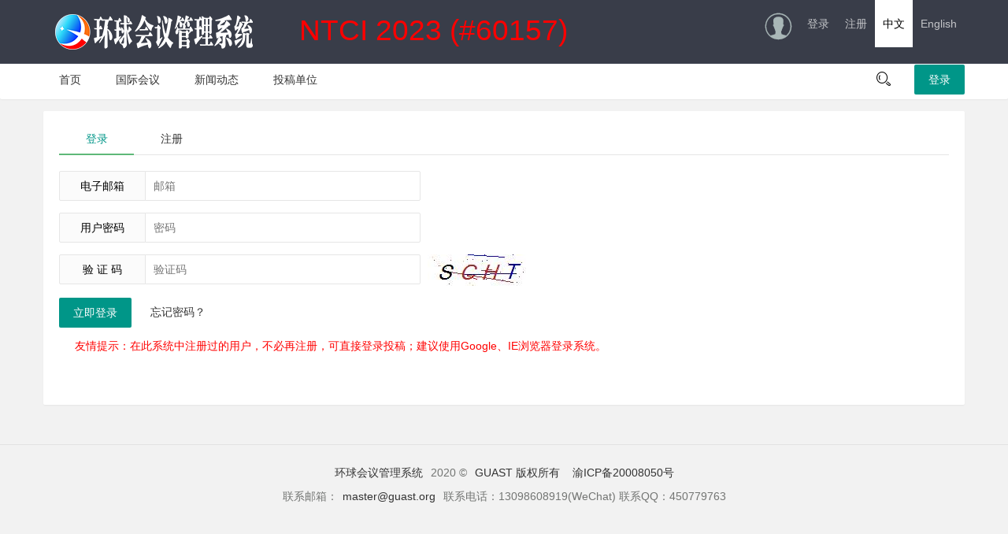

--- FILE ---
content_type: text/html; charset=utf-8
request_url: http://www.geekedu.net/login/?id=20230003
body_size: 2941
content:

<!DOCTYPE html>
<html>
<head>
    <meta charset="utf-8">
    <title>用户登录 - 环球会议管理系统</title>
    <meta name="viewport" content="width=device-width, initial-scale=1, maximum-scale=1">
    <meta name="keywords" content="环球会议管理系统">
    <meta name="description" content="环球会议管理系统">
    <link rel="stylesheet" href="/static/fly-3.0/layui/css/layui.css">
    <link rel="stylesheet" href="/static/fly-3.0/css/global.css">
</head>
<body>
    <div class="fly-header layui-bg-black">
        <div class="layui-container">
            <a class="fly-logo" href="/" style="color:red;font-size:28pt">
                <img src="/static/fly-3.0/images/logo.png" alt="layui">
NTCI 2023 (#60157)            </a>
            <ul class="layui-nav fly-nav-user">
                    <li class="layui-nav-item">
                        <a class="iconfont icon-touxiang layui-hide-xs" href="/Login"></a>
                    </li>
                    <li class="layui-nav-item">
                        <a href="/Login">登录</a>
                    </li>
                    <li class="layui-nav-item">
                        <a href="/Register">注册</a>
                    </li>
                <li class="layui-nav-item layui-hide-xs">
                    <a href="/Home/Cn/" style="color:black;background-color:white;" title="中文版">中文</a>
                </li>
                <li class="layui-nav-item layui-hide-xs">
                    <a href="/Home/En/"  title="Englist">English</a>
                </li>
            </ul>
        </div>
    </div>
    <div class="fly-panel fly-column" style="padding-top:15px;">
        <div class="layui-container">
            <ul class="layui-clear">
                <li class="layui-hide-xs"><a href="/">首页</a></li>
                <li class="layui-hide-xs"><a href="/Conference">国际会议</a></li>
                <li class="layui-hide-xs"><a href="/Article">新闻动态</a></li>
                <li class="layui-hide-xs"><a href="/Parter">投稿单位</a></li>
                <!--<li class="layui-hide-xs"><a href="/Album">会议相册</a></li>-->
            </ul>
            <div class="fly-column-right layui-hide-xs">
                <span class="fly-search"><i class="layui-icon"></i></span>
                <a href="/Login" class="layui-btn">登录</a>
            </div>
            <div class="layui-hide-sm layui-show-xs-block" style="margin-top: -10px; padding-bottom: 10px; text-align: center;">
                <a href="/Register" class="layui-btn">注册</a>
            </div>
        </div>
    </div>
    

<div class="layui-container fly-marginTop">
    <div class="fly-panel fly-panel-user" pad20>
        <div class="layui-tab layui-tab-brief" lay-filter="user">
            <ul class="layui-tab-title">
                <li class="layui-this">登录</li>
                <li><a href="/Register">注册</a></li>
            </ul>
            <div class="layui-form layui-tab-content" style="padding: 20px 0;">
                <div class="layui-tab-item layui-show">
                    <div class="layui-form layui-form-pane">
                        <form class="layui-form" autocomplete="off">
                            <div class="layui-form-item">
                                <label for="UserName" class="layui-form-label">电子邮箱</label>
                                <div class="layui-input-inline" style="width:350px">
                                    <input type="text" id="UserName" name="UserName" placeholder="邮箱" required lay-verify="required" autocomplete="off" class="layui-input" />
                                </div>
                            </div>
                            <div class="layui-form-item">
                                <label for="Password" class="layui-form-label">用户密码</label>
                                <div class="layui-input-inline" style="width:350px">
                                    <input type="password" id="Password" name="Password" placeholder="密码" required lay-verify="required|password" autocomplete="off" class="layui-input" />
                                </div>
                            </div>
                            <div class="layui-form-item">
                                <label for="AuthCode" class="layui-form-label">验&nbsp;证&nbsp;码</label>
                                <div class="layui-input-inline" style="width:350px">
                                    <input type="text" id="AuthCode" name="AuthCode" required lay-verify="required|verity" placeholder="验证码" autocomplete="off" class="layui-input" />
                                </div>
                                <div class="layui-input-inline">
                                    <img class="verifyImg" id="verifyImg" style="cursor:pointer;" title="刷新验证码" onclick="this.src=this.src+'?'+Math.random();" src="/Login/AuthCode" />
                                </div>
                            </div>
                            <div class="layui-form-item">
                                <button class="layui-btn" lay-filter="*" lay-submit>立即登录</button>
                                <span style="padding-left:20px;">
                                    <a href="/Forget">忘记密码？</a>
                                </span>
                            </div>
                            <div class="layui-form-item">
                                <span style="padding-left:20px;color:red;">
                                    友情提示：在此系统中注册过的用户，不必再注册，可直接登录投稿；建议使用Google、IE浏览器登录系统。
                                </span>
                            </div>
                        </form>
                    </div>
                </div>
            </div>
        </div>
    </div>
</div>

    <div class="fly-footer">
        <p>
            <a href="http://www.geekedu.net" target="_blank">环球会议管理系统</a> 2020 &copy; <a href="http://www.geekedu.net" target="_blank">GUAST 版权所有</a>
            <a href='http://beian.miit.gov.cn' target='_blank'>渝ICP备20008050号</a>
        </p>
        <p>
            联系邮箱：<a href="master@guast.org" target="_blank">master@guast.org</a>
            联系电话：13098608919(WeChat)
            联系QQ：450779763
        </p>
    </div>
    
    <script src="/static/layui/layui/layui.js" type="text/javascript" charset="utf-8"></script>
    <script src="/static/layui/js/common.js" type="text/javascript" charset="utf-8"></script>
    <script>
        layui.use(['form', 'jquery', 'layedit', 'laydate'], function () {
            var form = layui.form();
            var layer = layui.layer;
            var $ = layui.jquery;
            //自定义验证规则
            form.verify({
                title: function (value) {
                    if (value.length < 5) {
                        return '标题至少得5个字符啊';
                    }
                },
                password: [/(.+){6,15}$/, '密码必须6到15位'],
                verity: [/(.+){4}$/, '验证码必须是4位'],
            });

            //监听提交
            form.on('submit(*)', function (data) {
                $.ajax({
                    url: "/Login/Check",
                    async: true,
                    type: "post",
                    data: data.field,
                    dataType: "json",
                    success: function (data) {
                        if (data.status == 1) {
                            layer.msg("登录成功", { icon: 1, time: 3000 }, function () {
                                window.location.href = "/Member";
                            });
                        }
                        else {
                            layer.msg(data.msg, { icon: 2, time: 1000 }, function () {
                                $("#verifyImg").attr("src", $("#verifyImg").attr("src") + "?" + Math.random());
                            });
                        }
                    },
                    error: function () { layer.alert("提交失败！") }
                });
                return false;
            });
        });
    </script>

</body>
</html>

--- FILE ---
content_type: text/css
request_url: http://www.geekedu.net/static/fly-3.0/css/global.css
body_size: 31552
content:
/**
 
 @Name: Fly社区
 @Author: 贤心
 @Site: fly.layui.com
 
 */


/* 全局 */
html,body{overflow-x: hidden;}
html body{margin-top: 61px;}
html{background-color: #F2F2F2;}
i{font-style: normal;}

/* 图标 */

@font-face {font-family: "layui-icon-fly";
  src: url('iconfont.eot?t=1512007250695'); /* IE9*/
  src: url('iconfont.eot?t=1512007250695#iefix') format('embedded-opentype'), /* IE6-IE8 */
  url('[data-uri]') format('woff'),
  url('iconfont.ttf?t=1512007250695') format('truetype'), /* chrome, firefox, opera, Safari, Android, iOS 4.2+*/
  url('iconfont.svg?t=1512007250695#iconfont') format('svg'); /* iOS 4.1- */
}

.iconfont {
  font-family:"layui-icon-fly" !important;
  font-size:16px;
  font-style:normal;
  -webkit-font-smoothing: antialiased;
  -webkit-text-stroke-width: 0.2px;
  -moz-osx-font-smoothing: grayscale;
}

.icon-zan:before{content:"\e612"}
.icon-jiazaizhong:before{content:"\e60e"}
.icon-sousuo:before{content:"\e621"}
.icon-quanpingpad:before{content:"\e61d"}
.icon-shezhi:before{content:"\e607"}
.icon-renzhengv:before{content:"\e62b"}
.icon-shijian:before{content:"\e60a"}
.icon-guanbi:before{content:"\e614"}
.icon-tianjia:before{content:"\e616"}
.icon-tuichu:before{content:"\e601"}
.icon-shui:before{content:"\e602"}
.icon-qq:before{content:"\e618"}
.icon-weibo:before{content:"\e617"}
.icon-tupian:before{content:"\e608"}
.icon-logo:before{content:"\e603"}
.icon-daima:before{content:"\e609"}
.icon-biaoqing:before{content:"\e60f"}
.icon-nan:before{content:"\e619"}
.icon-nv:before{content:"\e61a"}
.icon-quitquanping:before{content:"\e61e"}
.icon-zuichun:before{content:"\e61c"}
.icon-charushuipingxian:before{content:"\e622"}
.icon-yulan:before{content:"\e60d"}
.icon-liulanyanjing:before{content:"\e60b"}
.icon-touxiang:before{content:"\e604"}
.icon-caina:before{content:"\e613"}
.icon-room:before{content:"\e615"}
.icon-svgmoban53:before{content:"\e610"}
.icon-shichang:before{content:"\e600"}
.icon-shouye:before{content:"\e605"}
.icon-tishilian:before{content:"\e629"}
.icon-fabu:before{content:"\e606"}
.icon-pinglun:before{content:"\e60c"}
.icon-zan1:before{content:"\e611"}
.icon-chengshi:before{content:"\e61b"}
.icon-lianjie:before{content:"\e620"}
.icon-yulan1:before{content:"\e785"}
.icon-renshu:before{content:"\e61f"}
.icon-huizongzuoyoutuodong:before{content:"\e623"}
.icon-404:before{content:"\e627"}
.icon-iconmingxinganli:before{content:"\e652"}
.icon-wenda:before{content:"\e626"}
.icon-top:before{content:"\e624"}
.icon-ui:before{content:"\e625"}
.icon-fengexian:before{content:"\e63a"}
.icon-jiacu:before{content:"\e62f"}
.icon-kiss:before{content:"\e6cd"}
.icon-biaoqing1:before{content:"\e63b"}
.icon-emwdaima:before{content:"\e62a"}
.icon-jifen:before{content:"\e632"}
.icon-aqrenzheng:before{content:"\e62d"}
.icon-pinglun1:before{content:"\e631"}
.icon-yxj-expression:before{content:"\e628"}
.icon-tongzhi:before{content:"\e647"}
.icon-pinglun2:before{content:"\e62c"}
.icon-jiaoliu:before{content:"\e6b7"}
.icon-renzheng:before{content:"\e62e"}


/* 辅助 */
a:hover{color: #009688; transition: all .3s;}
pre{padding: 10px 15px; margin: 10px 0; font-size: 12px; border-left: 6px solid #009688;  background-color: #f8f8f8; font-family: Courier New; overflow: auto;}

.layui-container{padding: 0;}
.fly-main{width: 1079px; min-height: 600px; margin: 0 auto 15px;}
.layui-badge{height: 20px; line-height: 20px; border-radius: 2px;}

.fly-link{color: #01AAED;}
.fly-link:hover{color: #5FB878;}
.fly-grey{color: #999;}

.fly-msg, .fly-error{padding: 10px 15px; line-height: 24px;}
.fly-msg{background-color:#F8F8F8; color:#666;}
.fly-msg a{color:#4F99CF}
.fly-editbox{position: relative;}

.fly-marginTop{margin-top: 15px;}
.fly-mid{display: inline-block; height: 10px; width: 1px; margin: 0 10px; vertical-align: middle; background-color: #e2e2e2;}
.fly-right{position: absolute; right: 15px; top: 0;}

/* 过度 */
.fly-loading{position: absolute; top: 50%; left: 50%; margin: -12px 0 0 -15px; font-size: 30px; color: #c2c2c2;}

/* 头像 */
.fly-avatar{position: absolute; left: 15px; top: 15px;}
.fly-avatar img{display: block; width: 45px; height: 45px; margin: 0; border-radius: 2px;}

/* 徽章 */
.fly-badge-vip{height: 16px; line-height: 16px; padding: 0 3px; background-color: #FF5722; color: #fff; border-radius: 2px;}
.fly-badge-accept{height: 18px; line-height: 18px; padding: 0 5px !important; background-color: #5FB878; border-radius: 2px;}

/* 赞助商 */
.fly-zanzhu{display: block; position: relative; height: 60px; line-height: 60px; margin-top: 10px; padding: 0 20px; text-align: center; font-size: 16px; font-weight: 300; background-color: #009688; color: #fff;}
.fly-zanzhu:first-child{margin-top: 0;}
.fly-zanzhu:hover{opacity: 0.9; color: #fff;}

/* 图标 */
.icon-touxiang{display: inline-block; font-size: 34px;}
.icon-qq, .icon-weibo{font-size: 30px;}
.icon-renzheng{position: relative; color: #FFB800;}
.icon-kiss{font-size: 18px;}
.icon-pinglun1{position: relative; top: 2px;}

/* 头部 */
.fly-header{position: fixed; left: 0; top: 0; z-index: 10000; width: 100%; height: 80px; border-bottom: 1px solid #404553; border-right: 1px solid #404553; border-radius: 0;}
.fly-logo{position: absolute; left: 15px; top: 11px;}
.fly-nav{margin-left: 200px;}
.fly-nav a i{position: absolute; left: 25px; top: 0; padding-right: 10px; font-size: 26px;}
.fly-nav a .icon-shouye, .nav a .icon-shezhi{top: 2px;}

.fly-nav-user{position: absolute; top: 0; right: 0;}
.fly-nav-user .iconfont{position: relative;}
.fly-nav-avatar img{width: 36px; height: 36px; margin-left: 10px; border-radius: 100%;}
.fly-nav-avatar  .icon-renzheng{font-size: 16px; top: 1px;}
.fly-nav-avatar .fly-badge-vip{position: relative; margin-left: 10px;}
.fly-nav-user .layui-nav-child a i{position: relative; top: 2px; margin-right: 10px; font-size: 26px;}

.fly-nav-msg{position:absolute; top: 50%; left: -25px; height: 20px; line-height: 20px; margin-top: -10px; padding:0 6px; background-color: #FF7200; color: #fff; border-radius: 2px;}
.fly-nav-msg:hover{color:#fff;}

.fly-header .layui-nav{padding: 0; background: none;}
.fly-header .fly-nav a{padding: 0 25px 0 60px;}
.fly-header .fly-nav-user li a{padding: 0 10px;}
.fly-header .fly-nav-user li .fly-nav-avatar{padding-right: 0;}
.fly-header .fly-nav-user a.iconfont{color: #A9B7B7;}
.fly-header>.layui-nav-item a{color: rgba(255,255,255,0.5);}
.fly-header .layui-this a{color: #fff;}
.fly-header .layui-nav .layui-this:after,
.fly-header .layui-nav .layui-nav-bar,
.fly-header .fly-nav-user .layui-nav-more{display: none !important;}
.fly-header .fly-nav-user .layui-nav-child{left: auto; right: 0; width: 120px; min-width: 0;}

/* 底部 */
.fly-footer {margin: 50px 0 0; padding: 20px 0 30px; line-height: 30px; text-align: center; color: #737573; border-top: 1px solid #e2e2e2;}
.fly-footer a{padding:0 6px; font-weight: 300; color: #333;}
.fly-footer a:hover{color: #777;}
.fly-union{margin-top: 10px; color: #999;}
.fly-union>*{display: inline-block; vertical-align: middle;}
.fly-union a[upyun] img{width: 80px;}
.fly-union span{position: relative; top: 3px;}
.fly-union span a{padding: 0; display: inline; color: #999;}
.fly-union span a:hover{text-decoration: underline;}

/* 面板 */
.fly-panel{margin-bottom: 15px; border-radius: 2px; background-color: #fff; box-shadow: 0 1px 2px 0 rgba(0,0,0,.05);}
.fly-panel[pad20]{padding: 20px;}
.fly-panel-title{position: relative; height: 50px; line-height: 50px; padding: 0 15px; border-bottom: 1px dotted #E9E9E9; color: #333; border-radius: 2px 2px 0 0; font-size: 14px;}
.fly-panel-main{padding: 10px 15px;}

/* 专栏 */
.fly-column{height: 50px; line-height: 50px;}
.fly-column ul li{position: relative; display: inline-block; height: 50px;}
.fly-column ul li a{padding: 0 20px;}
.fly-column ul li.layui-this:after{ position: absolute; bottom: 13px; left: 8px; z-index: 0; width: 50px; height: 22px; border: 1px solid #5FB878; border-radius: 2px;}
.fly-column ul li.layui-this a{color: #5FB878;}
.fly-column ul li .fly-mid{margin: 0 20px;}
.fly-column-right{position: absolute; right: 0; top: 0;}
.fly-column-right .layui-btn{vertical-align: initial;}
.fly-column .layui-badge-dot{position: absolute; top: 50%; left: 50%; margin: -4px 0 0 20px;}

/* 搜索 */
.fly-search{display: inline-block; vertical-align: top; width: 50px; height: 50px; margin-right: 10px; text-align: center; cursor: pointer; font-size: 20px;}
.fly-search .layui-icon{font-size: 20px;}
.fly-search:hover{color: #5FB878;}
.fly-layer-search input{height: 75px; line-height: 75px; width: 500px; padding: 0 15px; font-size: 20px; border: none 0; background: none;}

/* 筛选 */
.fly-filter a{padding: 0 8px; color: #666;}
.fly-filter a.layui-this{color: #5FB878;}
.fly-filter .fly-mid{margin: 0 8px;}
.fly-filter-right{position: absolute; right: 10px; top: 0;}

/* Tab */
.fly-tab{position: relative; padding-top: 3px;}
.fly-tab .layui-tab{margin: 0;}
.fly-tab .layui-tab-title{border-bottom: 1px dotted #e2e2e2;}

.fly-tab-border{position:relative; margin-bottom: 15px;}
.fly-tab-border span,
.fly-tab-border span a{display:inline-block; *display:inline; *zoom:1; vertical-align:top;}
.fly-tab-border span{border: 1px solid #ddd; border-right: none; font-size:0;}
.fly-tab-border span a{position: relative; height: 36px; line-height: 36px; padding: 0 20px; border-right: 1px solid #ddd; font-size: 14px; background-color: #fff;}
.fly-tab-border .tab-this{color: #000;}
.fly-tab-border .tab-this:after{content: ''; position: absolute; bottom: -1px; left: -1px; width: 100%; height: 1px; padding: 0 1px; background-color: #009688;}

/* 分页 */
.laypage-main,
.laypage-main *{display:inline-block; *display:inline; *zoom:1; vertical-align:top;}
.laypage-main{margin: 20px 0; border: 1px solid #009E94; border-right: none; border-bottom: none; font-size: 0;}
.laypage-main *{padding: 0 20px; line-height: 36px; border-right: 1px solid #009E94; border-bottom: 1px solid #009E94; font-size: 14px;}
.laypage-main .laypage-curr{background-color:#009E94; color:#fff;}

/* 简易编辑器 */
.fly-edit{position:relative; display: block; top: 1px; left:0; padding:0 10px; border: 1px solid #e6e6e6; border-radius: 2px 2px 0 0; background-color: #FBFBFB;}
.fly-edit span{cursor:pointer; padding:0 10px; line-height: 38px; color:#009E94;}
.fly-edit span i{position: relative; padding-right: 6px; font-size: 18px;}
.fly-edit span:hover{color: #5DB276;}

/* 列表 */
.fly-list li{position: relative; height: 45px; line-height: 22px; padding: 15px 15px 15px 75px; border-bottom: 1px dotted #e2e2e2;}
.fly-list li:last-child{border-bottom: none;}
.fly-list li h2,
.fly-list li h2 a,
.fly-list-info{white-space: nowrap; overflow: hidden; text-overflow: ellipsis;}
.fly-list li h2{height: 26px; font-size: 0;}
.fly-list li h2 a{display: inline-block; max-width: 90%; padding-right: 10px; font-size: 16px;}
.fly-list li h2 .layui-badge{top: -2px; height: 16px; line-height: 16px; padding: 0 5px; margin-right: 10px; font-size: 12px; border: 1px solid #5FB878; background: none; color: #5FB878;}

.fly-list-info{position: relative; font-size: 13px; color: #999;}
.fly-list-info>*{padding-right: 15px;}
.fly-list-info a[link]{color: #999;}
.fly-list-info a[link]:hover{color: #5FB878;}
.fly-list-info .icon-renzheng{position: relative; top: 1px; margin-right: 3px;}
.fly-list-info .fly-badge-vip{position: relative; margin-left: 2px;}
.fly-list-kiss{color: #FF5722;}
.fly-list-nums{position: absolute; right: 0; top: 0; padding-right: 0!important;}
.fly-list-nums i{position: relative; padding: 0 3px 0 15px;}

.fly-list-badge{position: absolute; right: 15px; top: 15px; font-size: 0;}
.fly-list-badge .layui-badge{margin-left: 5px; border-radius: 2px; font-size: 12px;}

/* 单行列表 */
.fly-list-one .fly-panel-title{margin-bottom: 5px;}
.fly-list-one dd{margin: 0 15px; line-height: 26px; white-space: nowrap; overflow: hidden; list-style: decimal-leading-zero inside; *list-style-type: decimal inside; color: #009E94;}
.fly-list-one dd a,
.fly-list-one dd span{display: inline-block; *display: inline; *zoom: 1; vertical-align: top; font-style: normal}
.fly-list-one dd a{max-width: 85%; margin-right: 5px; overflow: hidden; text-overflow: ellipsis; white-space: nowrap; font-size: 14px;}
.fly-list-one dd span{font-size: 12px; color: #ccc;}
.fly-list-one dd:last-child{padding-bottom: 5px;}

body .layui-edit-face{ border:none; background:none;}
body .layui-edit-face  .layui-layer-content{padding:0; background-color:#fff; color:#666; box-shadow:none}
.layui-edit-face .layui-layer-TipsG{display:none;}
.layui-edit-face ul{position:relative; width:372px; padding:10px; border:1px solid #D9D9D9; background-color:#fff; box-shadow: 0 0 20px rgba(0,0,0,.2);}
.layui-edit-face ul li{cursor: pointer; float: left; border: 1px solid #e8e8e8; height: 22px; width: 26px; overflow: hidden; margin: -1px 0 0 -1px; padding: 4px 2px; text-align: center;}
.layui-edit-face ul li:hover{position: relative; z-index: 2; border: 1px solid #eb7350; background: #fff9ec;}

/* 签到 */
.fly-signin cite{padding: 0 5px; color: #FF5722; font-style: normal;}
.fly-signin .layui-badge-dot{top: -7px; margin-left: 0px;}
.fly-signin-list{padding: 0; line-height: 30px;}
.fly-signin-list .layui-tab-item{padding: 10px; height: 320px; overflow-x: hidden; overflow-y: auto;}
.fly-signin-list li{margin-top: 5px; padding-bottom: 5px; border-bottom: 1px dotted #e2e2e2; white-space: nowrap;}
.fly-signin-list li:first-child{margin-top: 0;}
.fly-signin-list li:last-child{border: none 0;}
.fly-signin-list img{width: 30px; height: 30px; margin-right: 10px; border-radius: 2px;}
.fly-signin-list span{padding-left: 10px;}
.fly-signin-list span i{color: #FF5722;}
.fly-signin-list .fly-none{padding-top: 20px; min-height: 0;}
.fly-signin-days{position: absolute; right: 15px; padding-left: 10px; color: #999;}
.fly-signin-main{position: relative; height: 38px; padding: 24px 15px; text-align: center;}
.fly-signin-main span{padding-left: 10px;}

/* 榜单 */
.fly-rank{padding-bottom: 10px;}
.fly-rank dl{position: relative; overflow: hidden; margin-left: 20px; text-align: center; font-size: 0;}
.fly-rank dd{position: relative; width: 65px; height: 85px; margin: 10px 25px 5px 0; display:inline-block; *display:inline; *zoom:1; vertical-align:top; font-size:12px;}
.fly-rank dd a img{width: 65px; height: 65px; border-radius: 2px;}
.fly-rank dd a cite{ position:absolute; bottom: 20px; left: 0; width: 100%; height:20px; line-height:20px; text-align:center; background-color:rgba(0,0,0,.2); color:#fff; overflow: hidden; text-overflow: ellipsis; white-space: nowrap;}
.fly-rank dd a:hover cite{display: block;}
.fly-rank dd a i{position:absolute; bottom: 0; left: 0; width: 100%; text-align: center; overflow: hidden; text-overflow: ellipsis; white-space: nowrap; font-style: normal;}

/* 静态列表 */
.fly-list-static li{line-height: 26px; list-style-position: inside; list-style-type: disc; white-space: nowrap; text-overflow: ellipsis; overflow: hidden;}
.fly-list-static li a{color: #01AAED;}
.fly-list-static li a:hover{opacity: 0.8;}

/* 单行列表 */
.jie-row li{position: relative; margin-bottom: 10px; padding-bottom: 10px; border-bottom: 1px dotted #E9E9E9; font-size: 0;}
.jie-row li *{position: relative; display:inline-block; *display:inline; *zoom:1; vertical-align: top; line-height: 20px; font-size:12px;}
.jie-row li span{padding: 0 6px; margin-right: 10px; background-color: #DADADA; color:#fff; font-size:12px;}
.jie-row li .fly-stick{background-color:#393D49;}
.jie-row li .fly-jing{background-color:#CC0000;}
.jie-row li .jie-status{margin:0 10px 0 0;}
.jie-row li .jie-status-ok{background-color:#8FCDA0;}
.jie-row li a{ padding-right:15px; font-size:14px;}
.jie-row li cite{padding-right:15px;}
.jie-row li i, .jie-row li em, .jie-row li cite{font-size:12px; color:#999; font-style: normal;}
.jie-row li .mine-edit{margin-left:15px; padding:0 6px; background-color: #8FCDA0; color:#fff; font-size:12px;}
.jie-row li em{position:absolute; right:0; top:0;}
.jie-row li .jie-user{}
.jie-row li .jie-title{max-width: 70%; overflow: hidden; text-overflow: ellipsis; white-space: nowrap;}
.jie-row li .jie-user img{position:relative; top: 16px; width: 35px; height: 35px;}

/* Detail页 */
.detail-box{padding: 20px;}
.detail h1{font-size: 24px; line-height: 36px;}
.fly-detail-info{position: relative; margin: 10px 0 15px;}
.fly-detail-info .layui-btn{height: 20px; line-height: 20px; vertical-align: top; border-radius: 0;}
.fly-detail-info .layui-btn+.layui-btn{margin-left: 0;}
.fly-admin-box{position: relative; display: inline-block; vertical-align: top; margin-left: 20px;}
.fly-detail-info .fly-list-nums{top: -3px; font-size: 16px;}
.fly-detail-info .fly-list-nums i{padding: 0 3px 0 15px; font-size: 22px; color: #999;}

.detail-about{position: relative; line-height: 20px; padding: 15px 15px 15px 75px; font-size: 13px; background-color: #f8f8f8; color: #999;}
.detail-about .jie-status, .detail-about .jie-status-ok{color:#fff;}
.detail-about .fly-jing{padding:0 6px; background-color:#c00; color:#fff;}
.detail-about .detail-hits{position: relative; top: 5px; line-height: 20px;}
.fly-detail-user{white-space: nowrap; overflow: hidden;}
.fly-detail-user a{padding-right: 10px; font-size: 14px;}
.fly-detail-user .icon-renzheng{top: 1px;}

.detail-hits span{height: 20px; line-height: 20px;}
.detail-hits .layui-btn{border-radius: 0;}
.detail-hits .layui-btn+.layui-btn{margin-left: 5px;}
.detail-hits .jie-admin{margin-right: 1px;}
.detail-body{margin: 20px 0 0; min-height: 306px; line-height: 26px; font-size: 16px; color: #333; word-wrap: break-word;}
.detail-body p{margin-bottom:15px;}
.detail-body a{color:#4f99cf;}
.detail-body img{max-width: 100%; cursor: crosshair;}
.detail-body table{margin: 10px 0 15px;}
.detail-body table thead{background-color:#f2f2f2;}
.detail-body table th, 
.detail-body table td{padding: 10px 20px; line-height: 22px; border: 1px solid #DFDFDF; font-size: 14px; font-weight: 400;}
.detail .page-title{ border: none; background-color: #f2f2f2;}

/* 发帖 */
.layui-form-item.layui-col-space15{margin-bottom: 7.5px;}


/* 求解管理 */
.jie-admin{cursor: pointer;}
.detail-hits .jie-admin{color: #fff; padding: 0 10px; }
.detail-hits .jie-admin a{color: #fff;}
.jieda-admin{position:absolute; right: 0; top: 4px;}

/* 回答 */
.jieda{margin-bottom: 30px;}
.jieda li{position: relative; padding: 20px 0 10px; border-bottom: 1px dotted #DFDFDF;}
.jieda li:last-child{border-bottom: none;}
.jieda .fly-none{height: 50px; min-height: 0;}
.jieda .icon-caina{position:absolute; right:10px; top:15px; font-size:60px; color: #58A571;}

.detail-about-reply{padding: 0 0 0 55px; background: none;}
.detail-about-reply .detail-hits{left: 0; bottom: 0;}
.detail-about-reply .fly-avatar{left: 0; top: 0;}

.jieda-body{margin: 25px 0 20px; min-height: 0; line-height: 24px; font-size:14px;}
.jieda-body p{margin-bottom: 10px;}
.jieda-body a{color:#4f99cf}
.jieda-reply{position:relative;}
.jieda-reply span{padding-right:20px; color:#999; cursor:pointer;}
.jieda-reply span:hover{color:#666;}
.jieda-reply span i{margin-right:5px; font-size:16px;}
.jieda-reply span em{font-style: normal;}
.jieda-reply span .icon-zan{font-size: 22px;}
.jieda-reply .zanok,
.jieda-reply .jieda-zan:hover{color:#c00}
.jieda-reply span .icon-svgmoban53{position: relative; top: 1px;}


/* 用户中心 */
body .fly-user-main{position: relative; min-height: 600px;}
.fly-user-main>.layui-nav{position: absolute; left: 0; top: 0; z-index: 1000; height: 100%; padding: 10px 0;}
.fly-user-main>.layui-nav .layui-icon{position: relative; top: 2px; font-size: 20px; margin-right: 10px;}
.fly-user-main>.fly-panel{min-height: 575px; margin: 0 0 10px 215px;}
.fly-user-main .fly-none{min-height: 0;}
.fly-panel-user[pad20]{padding-top: 5px;}

.fly-form-app{margin-top:30px;}
.fly-form-app .iconfont{font-size:26px; padding: 0 5px;}
.fly-form-app .icon-qq{color:#7CA9C9}
.fly-form-app .icon-weibo{color:#E6162D}

.user-tab{margin:20px 0;}
.user-about{position:relative; padding:0 0 0px 20px; border-left:1px solid #DFDFDF; text-align:center;}
.user-about .user-avatar{width:100px; height:100px; border-radius:100%;}
.user-about p{line-height:30px;}
.user-about p span{padding:0 5px; color:#999;}

/* 个人主页 */
.fly-home{position: relative; padding: 30px 0 30px; text-align: center;}
.fly-home img{width:120px; height:120px; border-radius:100%;}
.fly-home h1{font-size:26px; line-height:30px; margin-top:10px;}
.fly-home h1 span{font-size:14px; color:#999;}
.fly-home h1 .icon-nan{color:#4EBBF9}
.fly-home h1 .icon-nv{color:#F581B1}
.fly-home-sign{padding: 0 10px; color: #999; margin-top: 10px;}
.fly-home .icon-renzheng{display: inline-block; width: 20px; height: 20px; line-height: 20px; top: 45px; left: -15px; background-color: #FFB800; color: #fff; border-radius: 50%; font-size: 12px;}

.fly-home-info i{padding-right: 5px; padding-left: 10px; color: #666;}
.fly-home-info span{color: #999;}
.fly-sns{margin-top: 10px;}

.fly-home-jie .jie-row,
.fly-home-da .home-jieda{min-height: 500px; padding: 5px 20px;}

/*.home-jieda li{margin-bottom:20px; padding-bottom:10px; line-height:24px; border-bottom: 1px dotted #DFDFDF;}*/
.home-jieda li{ margin-bottom:20px; line-height:24px;}
.home-dacontent{margin-top:10px; padding:10px 15px; background-color:#F2F2F5; border-radius:5px; word-wrap: break-word;;}
.home-dacontent pre{ background-color:#F2F2F5;}
.home-dacontent img{max-width:100%;}
.home-jieda li a{padding:0 5px; color:#4F99CF;}
.home-jieda li p{color:#999;}
.home-jieda li p span{padding-right:5px;}

/* 我的消息 */
#LAY-minemsg{min-height:420px;}
.mine-msg li{position:relative; margin-bottom: 15px; padding: 10px 0 5px; line-height:24px; border-bottom:1px dotted #E9E9E9}
.mine-msg li cite{padding: 0 5px; color: #4F99CF;}
.mine-msg li i{color:#4F99CF; padding-right:5px;}
.mine-msg li>p{position: relative; margin-top: 5px; line-height: 26px; text-align: right;}
.mine-msg li>p span{position: absolute; left: 0; top: 0; color:#999;}
.mine-msg li .fly-delete{position: relative; top: -3px;}
.mine-msg li .layui-elem-quote p[download]{padding: 10px 0 5px;}

/* 设置 */
.avatar-add{position:relative; width:373px; height:373px; background-color:#F2F2F5;}
.avatar-add .upload-img{position:absolute; left:50%; top:35px; margin:0 0 0 -56px;}
.avatar-add img{position:absolute; left:50%; top:50%; width:168px; height:168px; margin:-50px 0 0 -84px; border-radius:100%;}
.avatar-add .loading{display:none; position:absolute; width:100%; height:100%; left:0; top:0; padding: 0; background-color:#000; opacity:0.5; filter: Alpha(opacity=50);}
.avatar-add p{position:absolute; top:70px; width:100%; margin-top: 10px;; font-size:12px; text-align:center; color:#999;}
.app-bind li{margin-bottom:10px; line-height:30px; color:#999;}
.app-bind li .iconfont{position: relative; top: 3px; margin-right: 5px; font-size:28px; }
.app-bind .app-havebind{color:#333;}
.app-bind .app-havebind .icon-qq{color:#7CA9C9}
.app-bind .app-havebind .icon-weibo{color:#E6162D}

/* 案例 */
.fly-case-header{position: relative; height: 260px; text-align: center; background: #393D49;}
.fly-case-year{position: absolute; top: 30px; width: 100%; line-height: 50px; font-size: 50px; text-align: center; color: #fff; font-weight: 300;}
.fly-case-banner{position: absolute; left: 50%; top: 100px; width: 670px; margin-left: -335px;}
.fly-case-btn{position: absolute; bottom: 30px; left: 0; width: 100%; text-align: center;}
.fly-case-btn a{color: #fff;}
.fly-case-btn .layui-btn-primary{background: none; color: #fff;}
.fly-case-btn .layui-btn-primary:hover{border-color: #5FB878;}

.fly-case-tab{margin-top: 20px; text-align: center;}
.fly-case-tab span,
.fly-case-tab span a{border-color: #009688;}
.fly-case-tab .tab-this{background-color: #009688; color: #fff;}

.fly-case-list{margin-top: 15px; font-size: 0;}
.fly-case-list li, 
.layer-ext-ul li{display: inline-block; vertical-align: middle; *display: inline; *zoom:1; font-size: 14px; background-color: #fff;}
.fly-case-list{width: 110%;}
.fly-case-list li{width: 239px; margin: 0 15px 15px 0; padding: 10px;}
.fly-case-list li:hover{box-shadow: 1px 1px 5px rgba(0,0,0,.1);}
.fly-case-img{position: relative; display: block;}
.fly-case-img img{width: 239px; height: 150px;}
.fly-case-img .layui-btn{display: none; position: absolute; bottom: 20px; left: 50%; margin-left: -29px;}
.fly-case-img:hover .layui-btn{display: inline-block;}
.fly-case-list li h2{padding: 10px 0 5px; line-height: 22px; font-size: 18px; white-space: nowrap; overflow: hidden; text-align: center;}
.fly-case-desc{height: 60px; line-height: 20px; font-size: 12px; color: #666; overflow: hidden;}
.fly-case-info{position: relative; margin: 10px 0 0; padding: 10px 65px 0 45px; border-top: 1px dotted #eee;}
.fly-case-info p{height:24px; line-height: 24px;}
.fly-case-user{position: absolute; left: 0; top: 15px; width: 35px; height: 35px;}
.fly-case-user img{width: 35px; height: 35px; border-radius: 100%;}
.fly-case-info .layui-btn{position: absolute; right: 0; top: 15px;  padding: 0 15px;}
.layer-ext-ul{margin: 10px; max-height: 500px;}
.layer-ext-ul img{width: 50px; height: 50px; border-radius: 100%;}
.layer-ext-ul li{margin: 8px;}
.layer-ext-case .layui-layer-title{border: none; background-color: #009688; color: #fff;}

/* 广告 */
.fly-ad{position: relative; background-color: #f2f2f2; overflow:hidden;}
.fly-ad:before{content: '广告位'; position: absolute; z-index: 0; top: 50%; left: 50%; left: 50%; margin: -10px 0 0 -25px; color: #aaa; font-size: 18px; font-weight: 300;}
.fly-ad div{position: relative; z-index: 1;}

/* 友链 */
.fly-link dd{display: inline-block; vertical-align: top;}
.fly-link a{line-height: 24px; padding-right: 15px;}

/* 404或提示 */
.fly-none{min-height: 600px; text-align: center; padding-top:50px; color: #999;}
.fly-none .iconfont{line-height: 300px; font-size: 300px; color: #393D49;}
.fly-none .icon-tishilian{display: inline-block; margin: 30px 0 20px;}
.fly-none p{margin-top: 50px; padding: 0 15px; font-size: 20px; color: #999; font-weight: 300;}
.fly-list-one .fly-none{min-height: 70px;}


@media screen and (max-width: 768px) {
	.fly-main{width: 100%;}

  /* 顶边距 */
  .fly-marginTop{margin-top: 0;}

  /* 头部 */
  .fly-header .fly-nav-user li .fly-nav-avatar{padding-right: 15px;}
  .fly-header .fly-nav-user{margin-right: 5px;}

  /* 专栏 */
  .fly-column{height: auto;}
  .fly-column ul{padding: 10px; font-size: 0;}
  .fly-column ul li{float: left; width: 33.33%; height: 36px; line-height: 36px; font-size: 14px; vertical-align: middle; text-align: center; box-sizing: border-box;}
  .fly-column-right{right: 10px;}
  .fly-column ul li.layui-this:after{display: none;}

  /* 页脚 */
  .fly-footer{margin-top: 0; border-top: none;}

  /* 分页 */
  .laypage-main a, .laypage-main span{display: none;}
  .laypage-main .laypage-prev,
  .laypage-main .laypage-curr,
  .laypage-main .laypage-next{display: inline-block;}

  /* 列表 */
  .fly-list li h2 a{max-width: 72%;}

  /* Detail 页 */
	.fly-admin-box{display: block; margin: 0; margin-top: 10px;}
	.fly-detail-info .fly-list-nums{top: -2px;}
	.fly-edit span{padding: 0 6px;}

  /* 案例 */
  .fly-case-list,
  .fly-case-list li{width: 100%;  -webkit-box-sizing: border-box !important; -moz-box-sizing: border-box !important; box-sizing: border-box !important;}
  .fly-case-img{text-align: center;}
  .fly-case-img img{max-width: 100%;}
  .fly-case-banner{width: 300px; margin-left: -150px;}

  body .fly-user-main{width: auto;}
  .fly-user-main>.layui-nav{left: -300px; transition: all .3s; -webkit-transition: all .3s;}
  .fly-user-main>.fly-panel-user{width: auto; margin-left: 0; transition: all .3s; -webkit-transition: all .3s;}
  .site-tree-mobile{display: block!important; position: fixed; z-index: 100000; bottom: 20px; left: 10px; width: 50px; height: 50px; line-height: 50px; border-radius: 2px; text-align: center; background-color: rgba(0,0,0,.7); color: #fff;}
  .site-mobile .site-tree-mobile{display: none !important;}
  .site-mobile .fly-user-main>.layui-nav{left: 0;}
  .site-mobile .site-mobile-shade{content: ''; position: fixed; top: 0; bottom: 0; left: 0; right: 0; background-color: rgba(0,0,0,.9); z-index: 999;}
}


--- FILE ---
content_type: text/css
request_url: http://www.geekedu.net/static/layui/layui/css/modules/laydate/laydate.css
body_size: 2190
content:
/** layui-v1.0.9_rls MIT License By http://www.layui.com */
 #layuicss-laydatecss{display:none;position:absolute;width:1989px}.laydate_body .laydate_box,.laydate_body .laydate_box *{margin:0;padding:0;box-sizing:content-box}.laydate-icon,.laydate-icon-dahong,.laydate-icon-danlan,.laydate-icon-default,.laydate-icon-molv{height:22px;line-height:22px;padding-right:20px;border:1px solid #C6C6C6;background-repeat:no-repeat;background-position:right center;background-color:#fff;outline:0}.laydate-icon-default{background-image:url(../skins/default/icon.png)}.laydate-icon-danlan{border:1px solid #B1D2EC;background-image:url(../skins/danlan/icon.png)}.laydate-icon-dahong{background-image:url(../skins/dahong/icon.png)}.laydate-icon-molv{background-image:url(../skins/molv/icon.png)}.laydate_body .laydate_box{width:240px;font:12px '\5B8B\4F53';z-index:99999999;*overflow:hidden;_margin:0;_position:absolute!important}.laydate_body .laydate_box li{list-style:none}.laydate_body .laydate_box .laydate_void{cursor:text!important}.laydate_body .laydate_box cite,.laydate_body .laydate_box label{position:absolute;width:0;height:0;border-width:5px;border-style:dashed;border-color:transparent;overflow:hidden;cursor:pointer}.laydate_body .laydate_box .laydate_time,.laydate_body .laydate_box .laydate_yms{display:none}.laydate_body .laydate_box .laydate_show{display:block}.laydate_body .laydate_box input{outline:0;font-size:14px;background-color:#fff;color:#333}.laydate_body .laydate_top{position:relative;height:26px;padding:5px;*width:100%;z-index:99}.laydate_body .laydate_ym{position:relative;float:left;height:24px;cursor:pointer}.laydate_body .laydate_ym input{float:left;height:24px;line-height:24px;text-align:center;border:none;cursor:pointer}.laydate_body .laydate_ym .laydate_yms{position:absolute;left:-1px;top:24px;height:181px}.laydate_body .laydate_y{width:121px;margin-right:6px}.laydate_body .laydate_y input{width:64px;margin-right:15px}.laydate_body .laydate_y .laydate_yms{width:121px;text-align:center}.laydate_body .laydate_y .laydate_yms a{position:relative;display:block;height:20px}.laydate_body .laydate_y .laydate_yms ul{height:139px;padding:0;*overflow:hidden}.laydate_body .laydate_y .laydate_yms ul li{float:left;width:60px;height:20px;line-height:20px;text-overflow:ellipsis;overflow:hidden;white-space:nowrap}.laydate_body .laydate_m{width:99px}.laydate_body .laydate_m .laydate_yms{width:99px;padding:0}.laydate_body .laydate_m input{width:42px;margin-right:15px}.laydate_body .laydate_m .laydate_yms span{display:block;float:left;width:42px;margin:5px 0 0 5px;line-height:24px;text-align:center;_display:inline}.laydate_body .laydate_choose{display:block;float:left;position:relative;width:20px;height:24px}.laydate_body .laydate_choose cite,.laydate_body .laydate_tab cite{left:50%;top:50%}.laydate_body .laydate_chtop cite{margin:-7px 0 0 -5px;border-bottom-style:solid}.laydate_body .laydate_chdown cite,.laydate_body .laydate_ym label{top:50%;margin:-2px 0 0 -5px;border-top-style:solid}.laydate_body .laydate_chprev cite{margin:-5px 0 0 -7px}.laydate_body .laydate_chnext cite{margin:-5px 0 0 -2px}.laydate_body .laydate_ym label{right:28px}.laydate_body .laydate_table{width:230px;margin:0 5px;border-collapse:collapse;border-spacing:0}.laydate_body .laydate_table td{width:31px;text-align:center;cursor:pointer;font-size:12px}.laydate_body .laydate_table thead th{font-weight:400;font-size:12px;text-align:center}.laydate_body .laydate_bottom{position:relative;height:22px;line-height:20px;padding:5px;font-size:12px}.laydate_body .laydate_bottom #laydate_hms{position:relative;z-index:1;float:left}.laydate_body .laydate_time{position:absolute;left:5px;bottom:26px;width:129px;height:125px;*overflow:hidden}.laydate_body .laydate_time .laydate_hmsno{padding:5px 0 0 5px}.laydate_body .laydate_time .laydate_hmsno span{display:block;float:left;width:24px;height:19px;line-height:19px;text-align:center;cursor:pointer;*margin-bottom:-5px}.laydate_body .laydate_time1{width:228px;height:154px}.laydate_body .laydate_time1 .laydate_hmsno{padding:6px 0 0 8px}.laydate_body .laydate_time1 .laydate_hmsno span{width:21px;height:20px;line-height:20px}.laydate_body .laydate_msg{left:49px;bottom:67px;width:141px;height:auto;overflow:hidden}.laydate_body .laydate_msg p{padding:5px 10px}.laydate_body .laydate_bottom li{float:left;height:20px;line-height:20px;border-right:none;font-weight:900}.laydate_body .laydate_bottom .laydate_sj{width:33px;text-align:center;font-weight:400}.laydate_body .laydate_bottom input{float:left;width:21px;height:20px;line-height:20px;border:none;text-align:center;cursor:pointer;font-size:12px;font-weight:400}.laydate_body .laydate_bottom .laydte_hsmtex{height:20px;line-height:20px;text-align:center}.laydate_body .laydate_bottom .laydte_hsmtex span{position:absolute;width:20px;top:0;right:0;cursor:pointer}.laydate_body .laydate_bottom .laydte_hsmtex span:hover{font-size:14px}.laydate_body .laydate_bottom .laydate_btn{position:absolute;right:5px;top:5px}.laydate_body .laydate_bottom .laydate_btn a{float:left;height:20px;padding:0 6px;_padding:0 5px}.laydate_body .laydate_table td,.laydate_body .laydate_table thead{height:21px!important;line-height:21px!important}.laydate-icon{border:1px solid #C6C6C6;background-image:url(icon.png)}.laydate_body .laydate_bottom #laydate_hms,.laydate_body .laydate_bottom .laydate_btn a,.laydate_body .laydate_box,.laydate_body .laydate_table,.laydate_body .laydate_table td,.laydate_body .laydate_time,.laydate_body .laydate_ym,.laydate_body .laydate_ym .laydate_yms{border:1px solid #ccc}.laydate_body .laydate_bottom .laydte_hsmtex,.laydate_body .laydate_choose,.laydate_body .laydate_table thead,.laydate_body .laydate_y .laydate_yms a{background-color:#F6F6F6}.laydate_body .laydate_box,.laydate_body .laydate_time,.laydate_body .laydate_ym .laydate_yms{box-shadow:2px 2px 5px rgba(0,0,0,.1)}.laydate_body .laydate_box{border-top:none;border-bottom:none;background-color:#fff;color:#333}.laydate_body .laydate_box .laydate_void{color:#ccc!important}.laydate_body .laydate_box .laydate_void:hover{background-color:#fff!important}.laydate_body .laydate_box a,.laydate_body .laydate_box a:hover{text-decoration:none;blr:expression(this.onFocus=this.blur());cursor:pointer;color:#333}.laydate_body .laydate_box a:hover{text-decoration:none;color:#666}.laydate_body .laydate_click{background-color:#eee!important}.laydate_body .laydate_bottom #laydate_hms,.laydate_body .laydate_choose:hover,.laydate_body .laydate_table td,.laydate_body .laydate_time,.laydate_body .laydate_y .laydate_yms a:hover{background-color:#fff}.laydate_body .laydate_top{border-top:1px solid #C6C6C6}.laydate_body .laydate_ym .laydate_yms{border:1px solid #C6C6C6;background-color:#fff}.laydate_body .laydate_y .laydate_yms a{border-bottom:1px solid #C6C6C6}.laydate_body .laydate_y .laydate_yms .laydate_chdown{border-top:1px solid #C6C6C6;border-bottom:none}.laydate_body .laydate_choose{border-left:1px solid #C6C6C6}.laydate_body .laydate_chprev{border-left:none;border-right:1px solid #C6C6C6}.laydate_body .laydate_chtop cite{border-bottom-color:#666}.laydate_body .laydate_chdown cite,.laydate_body .laydate_ym label{border-top-color:#666}.laydate_body .laydate_chprev cite{border-right-style:solid;border-right-color:#666}.laydate_body .laydate_chnext cite{border-left-style:solid;border-left-color:#666}.laydate_body .laydate_table td{border:none}.laydate_body .laydate_table .laydate_nothis{color:#999}.laydate_body .laydate_table thead th{border-bottom:1px solid #ccc}.laydate_body .laydate_bottom,.laydate_body .laydate_bottom .laydte_hsmtex{border-bottom:1px solid #C6C6C6}.laydate_body .laydate_bottom .laydate_sj{border-right:1px solid #C6C6C6;background-color:#F6F6F6}.laydate_body .laydate_bottom input{background-color:#fff}.laydate_body .laydate_bottom .laydate_btn{border-right:1px solid #C6C6C6}.laydate_body .laydate_bottom .laydate_v{position:absolute;left:10px;top:6px;font-family:Courier;z-index:0;color:#999}.laydate_body .laydate_bottom .laydate_btn a{border-right:none;background-color:#F6F6F6}.laydate_body .laydate_bottom .laydate_btn a:hover{color:#000;background-color:#fff}.laydate_body .laydate_m .laydate_yms span:hover,.laydate_body .laydate_table td:hover,.laydate_body .laydate_time .laydate_hmsno span:hover,.laydate_body .laydate_y .laydate_yms ul li:hover{background-color:#F3F3F3}

--- FILE ---
content_type: application/javascript
request_url: http://www.geekedu.net/static/layui/js/module/dialog.js
body_size: 742
content:
layui.define(['jquery', 'layer'], function (exports) {
    var $ = layui.jquery;
    var layer = layui.layer;
    var dialog = {
        /*确认框*/
        confirm: function (jsonData) {
            layer.confirm(jsonData.message, {
                btn: ['确定', '取消'],
                shade: [0.1, '#fff']
            }, function () {
                jsonData.success && jsonData.success();
            }, function () {
                jsonData.cancel && jsonData.cancel();
            });
        },
        page: function (title, url, w, h) {
            if (title == null || title == '') {
                title = false;
            }
            ;
            if (url == null || url == '') {
                url = "404.html";
            }
            ;
            if (w == null || w == '') {
                w = '700px';
            }
            ;
            if (h == null || h == '') {
                h = '350px';
            }
            ;
            var index = layer.open({
                type: 2,
                title: title,
                area: [w, h],
                fixed: false, //不固定
                maxmin: true,
                content: url
            });
        },
        /**
         * 提示
         * @param title
         * @param obj
         */
        tips: function (title, obj) {
            layer.tips(title, obj, {
                tips: [1, '#444c63'], //还可配置颜色
                time: 1000
            });
        }
    };
    //输出test接口
    exports('dialog', dialog);
});

--- FILE ---
content_type: application/javascript
request_url: http://www.geekedu.net/static/layui/layui/lay/modules/laypage.js
body_size: 1812
content:
/** layui-v1.0.9_rls MIT License By http://www.layui.com */
 ;layui.define(function(a){"use strict";function t(a){new p(a)}var e=document,r="getElementById",n="getElementsByTagName",s=0,p=function(a){var t=this,e=t.config=a||{};e.item=s++,t.render(!0)};p.on=function(a,t,e){return a.attachEvent?a.attachEvent("on"+t,function(){e.call(a,window.even)}):a.addEventListener(t,e,!1),p},p.prototype.type=function(){var a=this.config;if("object"==typeof a.cont)return void 0===a.cont.length?2:3},p.prototype.view=function(){var a=this,t=a.config,e=[],r={};if(t.pages=0|t.pages,t.curr=0|t.curr||1,t.groups="groups"in t?0|t.groups:5,t.first="first"in t?t.first:"&#x9996;&#x9875;",t.last="last"in t?t.last:"&#x672B;&#x9875;",t.prev="prev"in t?t.prev:"&#x4E0A;&#x4E00;&#x9875;",t.next="next"in t?t.next:"&#x4E0B;&#x4E00;&#x9875;",t.pages<=0)return"";for(t.groups>t.pages&&(t.groups=t.pages),r.index=Math.ceil((t.curr+(t.groups>1&&t.groups!==t.pages?1:0))/(0===t.groups?1:t.groups)),t.curr>1&&t.prev&&e.push('<a href="javascript:;" class="layui-laypage-prev" data-page="'+(t.curr-1)+'">'+t.prev+"</a>"),r.index>1&&t.first&&0!==t.groups&&e.push('<a href="javascript:;" class="laypage_first" data-page="1"  title="&#x9996;&#x9875;">'+t.first+"</a><span>&#x2026;</span>"),r.poor=Math.floor((t.groups-1)/2),r.start=r.index>1?t.curr-r.poor:1,r.end=r.index>1?function(){var a=t.curr+(t.groups-r.poor-1);return a>t.pages?t.pages:a}():t.groups,r.end-r.start<t.groups-1&&(r.start=r.end-t.groups+1);r.start<=r.end;r.start++)r.start===t.curr?e.push('<span class="layui-laypage-curr"><em class="layui-laypage-em" '+(/^#/.test(t.skin)?'style="background-color:'+t.skin+';"':"")+"></em><em>"+r.start+"</em></span>"):e.push('<a href="javascript:;" data-page="'+r.start+'">'+r.start+"</a>");return t.pages>t.groups&&r.end<t.pages&&t.last&&0!==t.groups&&e.push('<span>&#x2026;</span><a href="javascript:;" class="layui-laypage-last" title="&#x5C3E;&#x9875;"  data-page="'+t.pages+'">'+t.last+"</a>"),r.flow=!t.prev&&0===t.groups,(t.curr!==t.pages&&t.next||r.flow)&&e.push(function(){return r.flow&&t.curr===t.pages?'<span class="layui-laypage-nomore" title="&#x5DF2;&#x6CA1;&#x6709;&#x66F4;&#x591A;">'+t.next+"</span>":'<a href="javascript:;" class="layui-laypage-next" data-page="'+(t.curr+1)+'">'+t.next+"</a>"}()),'<div class="layui-box layui-laypage layui-laypage-'+(t.skin?function(a){return/^#/.test(a)?"molv":a}(t.skin):"default")+'" id="layui-laypage-'+a.config.item+'">'+e.join("")+function(){return t.skip?'<span class="layui-laypage-total">&#x5230;&#x7B2C; <input type="number" min="1" onkeyup="this.value=this.value.replace(/\\D/, \'\');" value="'+t.curr+'" class="layui-laypage-skip"> &#x9875; <button type="button" class="layui-laypage-btn">&#x786e;&#x5b9a;</button></span>':""}()+"</div>"},p.prototype.jump=function(a){if(a){for(var t=this,e=t.config,r=a.children,s=a[n]("button")[0],i=a[n]("input")[0],u=0,o=r.length;u<o;u++)"a"===r[u].nodeName.toLowerCase()&&p.on(r[u],"click",function(){var a=0|this.getAttribute("data-page");e.curr=a,t.render()});s&&p.on(s,"click",function(){var a=0|i.value.replace(/\s|\D/g,"");a&&a<=e.pages&&(e.curr=a,t.render())})}},p.prototype.render=function(a){var t=this,n=t.config,s=t.type(),p=t.view();2===s?n.cont.innerHTML=p:3===s?n.cont.html(p):e[r](n.cont).innerHTML=p,n.jump&&n.jump(n,a),t.jump(e[r]("layui-laypage-"+n.item)),n.hash&&!a&&(location.hash="!"+n.hash+"="+n.curr)},a("laypage",t)});

--- FILE ---
content_type: application/javascript
request_url: http://www.geekedu.net/static/layui/layui/lay/modules/laydate.js
body_size: 5857
content:
/** layui-v1.0.9_rls MIT License By http://www.layui.com */
 ;layui.define(function(e){"use strict";var t=window,a={path:"",skin:"default",format:"YYYY-MM-DD",min:"1900-01-01 00:00:00",max:"2099-12-31 23:59:59",isv:!1,init:!0},n={},s=document,i="createElement",o="getElementById",l="getElementsByTagName",d=["laydate_box","laydate_void","laydate_click","LayDateSkin","skins/","/laydate.css"];t.laydate=function(e){return e=e||{},n.run(e),laydate},laydate.v="1.1",n.trim=function(e){return e=e||"",e.replace(/^\s|\s$/g,"").replace(/\s+/g," ")},n.digit=function(e){return e<10?"0"+(0|e):e},n.stopmp=function(e){return e=e||t.event,e.stopPropagation?e.stopPropagation():e.cancelBubble=!0,this},n.each=function(e,t){for(var a=0,n=e.length;a<n&&t(a,e[a])!==!1;a++);},n.hasClass=function(e,t){return e=e||{},new RegExp("\\b"+t+"\\b").test(e.className)},n.addClass=function(e,t){return e=e||{},n.hasClass(e,t)||(e.className+=" "+t),e.className=n.trim(e.className),this},n.removeClass=function(e,t){if(e=e||{},n.hasClass(e,t)){var a=new RegExp("\\b"+t+"\\b");e.className=e.className.replace(a,"")}return this},n.removeCssAttr=function(e,t){var a=e.style;a.removeProperty?a.removeProperty(t):a.removeAttribute(t)},n.shde=function(e,t){e.style.display=t?"none":"block"},n.query=function(e){if(e&&1===e.nodeType){if("input"!==e.tagName.toLowerCase())throw new Error("选择器elem错误");return e}var t,e=n.trim(e).split(" "),a=s[o](e[0].substr(1));if(a){if(e[1]){if(/^\./.test(e[1])){var i,d=e[1].substr(1),r=new RegExp("\\b"+d+"\\b");return t=[],i=s.getElementsByClassName?a.getElementsByClassName(d):a[l]("*"),n.each(i,function(e,a){r.test(a.className)&&t.push(a)}),t[0]?t:""}return t=a[l](e[1]),t[0]?a[l](e[1]):""}return a}},n.on=function(e,a,s){return e.attachEvent?e.attachEvent("on"+a,function(){s.call(e,t.even)}):e.addEventListener(a,s,!1),n},n.stopMosup=function(e,t){"mouseup"!==e&&n.on(t,"mouseup",function(e){n.stopmp(e)})},n.run=function(e){var t=(n.query,e.elem);t&&(d.elemv=/textarea|input/.test(t.tagName.toLocaleLowerCase())?"value":"innerHTML",("init"in e?e.init:a.init)&&!t[d.elemv]&&(t[d.elemv]=laydate.now(null,e.format||a.format)),n.view(t,e),n.reshow())},n.scroll=function(e){return e=e?"scrollLeft":"scrollTop",s.body[e]|s.documentElement[e]},n.winarea=function(e){return document.documentElement[e?"clientWidth":"clientHeight"]},n.isleap=function(e){return e%4===0&&e%100!==0||e%400===0},n.checkVoid=function(e,t,a){var s=[];return e=0|e,t=0|t,a=0|a,e<n.mins[0]?s=["y"]:e>n.maxs[0]?s=["y",1]:e>=n.mins[0]&&e<=n.maxs[0]&&(e==n.mins[0]&&(t<n.mins[1]?s=["m"]:t==n.mins[1]&&a<n.mins[2]&&(s=["d"])),e==n.maxs[0]&&(t>n.maxs[1]?s=["m",1]:t==n.maxs[1]&&a>n.maxs[2]&&(s=["d",1]))),s},n.timeVoid=function(e,t){if(n.ymd[1]+1==n.mins[1]&&n.ymd[2]==n.mins[2]){if(0===t&&e<n.mins[3])return 1;if(1===t&&e<n.mins[4])return 1;if(2===t&&e<n.mins[5])return 1}else if(n.ymd[1]+1==n.maxs[1]&&n.ymd[2]==n.maxs[2]){if(0===t&&e>n.maxs[3])return 1;if(1===t&&e>n.maxs[4])return 1;if(2===t&&e>n.maxs[5])return 1}if(e>(t?59:23))return 1},n.check=function(){var e=n.options.format.replace(/YYYY|MM|DD|hh|mm|ss/g,"\\d+\\").replace(/\\$/g,""),t=new RegExp(e),a=n.elem[d.elemv],s=a.match(/\d+/g)||[],i=n.checkVoid(s[0],s[1],s[2]);if(""!==a.replace(/\s/g,"")){if(!t.test(a))return n.elem[d.elemv]="",n.msg("日期不符合格式，请重新选择。"),1;if(i[0])return n.elem[d.elemv]="",n.msg("日期不在有效期内，请重新选择。"),1;i.value=n.elem[d.elemv].match(t).join(),s=i.value.match(/\d+/g),s[1]<1?(s[1]=1,i.auto=1):s[1]>12?(s[1]=12,i.auto=1):s[1].length<2&&(i.auto=1),s[2]<1?(s[2]=1,i.auto=1):s[2]>n.months[(0|s[1])-1]?(s[2]=31,i.auto=1):s[2].length<2&&(i.auto=1),s.length>3&&(n.timeVoid(s[3],0)&&(i.auto=1),n.timeVoid(s[4],1)&&(i.auto=1),n.timeVoid(s[5],2)&&(i.auto=1)),i.auto?n.creation([s[0],0|s[1],0|s[2]],1):i.value!==n.elem[d.elemv]&&(n.elem[d.elemv]=i.value)}},n.months=[31,null,31,30,31,30,31,31,30,31,30,31],n.viewDate=function(e,t,a){var s=(n.query,{}),i=new Date;e<(0|n.mins[0])&&(e=0|n.mins[0]),e>(0|n.maxs[0])&&(e=0|n.maxs[0]),i.setFullYear(e,t,a),s.ymd=[i.getFullYear(),i.getMonth(),i.getDate()],n.months[1]=n.isleap(s.ymd[0])?29:28,i.setFullYear(s.ymd[0],s.ymd[1],1),s.FDay=i.getDay(),s.PDay=n.months[0===t?11:t-1]-s.FDay+1,s.NDay=1,n.each(d.tds,function(e,t){var a,i=s.ymd[0],o=s.ymd[1]+1;t.className="",e<s.FDay?(t.innerHTML=a=e+s.PDay,n.addClass(t,"laydate_nothis"),1===o&&(i-=1),o=1===o?12:o-1):e>=s.FDay&&e<s.FDay+n.months[s.ymd[1]]?(t.innerHTML=a=e-s.FDay+1,e-s.FDay+1===s.ymd[2]&&(n.addClass(t,d[2]),s.thisDay=t)):(t.innerHTML=a=s.NDay++,n.addClass(t,"laydate_nothis"),12===o&&(i+=1),o=12===o?1:o+1),n.checkVoid(i,o,a)[0]&&n.addClass(t,d[1]),n.options.festival&&n.festival(t,o+"."+a),t.setAttribute("y",i),t.setAttribute("m",o),t.setAttribute("d",a),i=o=a=null}),n.valid=!n.hasClass(s.thisDay,d[1]),n.ymd=s.ymd,d.year.value=n.ymd[0]+"年",d.month.value=n.digit(n.ymd[1]+1)+"月",n.each(d.mms,function(e,t){var a=n.checkVoid(n.ymd[0],(0|t.getAttribute("m"))+1);"y"===a[0]||"m"===a[0]?n.addClass(t,d[1]):n.removeClass(t,d[1]),n.removeClass(t,d[2]),a=null}),n.addClass(d.mms[n.ymd[1]],d[2]),s.times=[0|n.inymd[3]||0,0|n.inymd[4]||0,0|n.inymd[5]||0],n.each(new Array(3),function(e){n.hmsin[e].value=n.digit(n.timeVoid(s.times[e],e)?0|n.mins[e+3]:0|s.times[e])}),n[n.valid?"removeClass":"addClass"](d.ok,d[1])},n.festival=function(e,t){var a;switch(t){case"1.1":a="元旦";break;case"3.8":a="妇女";break;case"4.5":a="清明";break;case"5.1":a="劳动";break;case"6.1":a="儿童";break;case"9.10":a="教师";break;case"10.1":a="国庆"}a&&(e.innerHTML=a),a=null},n.viewYears=function(e){var t=n.query,a="";n.each(new Array(14),function(t){a+=7===t?"<li "+(parseInt(d.year.value)===e?'class="'+d[2]+'"':"")+' y="'+e+'">'+e+"年</li>":'<li y="'+(e-7+t)+'">'+(e-7+t)+"年</li>"}),t("#laydate_ys").innerHTML=a,n.each(t("#laydate_ys li"),function(e,t){"y"===n.checkVoid(t.getAttribute("y"))[0]?n.addClass(t,d[1]):n.on(t,"click",function(e){n.stopmp(e).reshow(),n.viewDate(0|this.getAttribute("y"),n.ymd[1],n.ymd[2])})})},n.initDate=function(){var e=(n.query,new Date),t=n.elem[d.elemv].match(/\d+/g)||[];t.length<3&&(t=n.options.start.match(/\d+/g)||[],t.length<3&&(t=[e.getFullYear(),e.getMonth()+1,e.getDate()])),n.inymd=t,n.viewDate(t[0],t[1]-1,t[2])},n.iswrite=function(){var e=n.query,t={time:e("#laydate_hms")};n.shde(t.time,!n.options.istime),n.shde(d.oclear,!("isclear"in n.options?n.options.isclear:1)),n.shde(d.otoday,!("istoday"in n.options?n.options.istoday:1)),n.shde(d.ok,!("issure"in n.options?n.options.issure:1))},n.orien=function(e,t){var a,s=n.elem.getBoundingClientRect();e.style.left=s.left+(t?0:n.scroll(1))+"px",a=s.bottom+e.offsetHeight/1.5<=n.winarea()?s.bottom-1:s.top>e.offsetHeight/1.5?s.top-e.offsetHeight+1:n.winarea()-e.offsetHeight,e.style.top=Math.max(a+(t?0:n.scroll()),1)+"px"},n.follow=function(e){n.options.fixed?(e.style.position="fixed",n.orien(e,1)):(e.style.position="absolute",n.orien(e))},n.viewtb=function(){var e,t=[],a=["日","一","二","三","四","五","六"],o={},d=s[i]("table"),r=s[i]("thead");return r.appendChild(s[i]("tr")),o.creath=function(e){var t=s[i]("th");t.innerHTML=a[e],r[l]("tr")[0].appendChild(t),t=null},n.each(new Array(6),function(a){t.push([]),e=d.insertRow(0),n.each(new Array(7),function(n){t[a][n]=0,0===a&&o.creath(n),e.insertCell(n)})}),d.insertBefore(r,d.children[0]),d.id=d.className="laydate_table",e=t=null,d.outerHTML.toLowerCase()}(),n.view=function(e,t){var o,l=n.query,r={};t=t||e,n.elem=e,n.options=t,n.options.format||(n.options.format=a.format),n.options.start=n.options.start||"",n.mm=r.mm=[n.options.min||a.min,n.options.max||a.max],n.mins=r.mm[0].match(/\d+/g),n.maxs=r.mm[1].match(/\d+/g),n.box?n.shde(n.box):(o=s[i]("div"),o.id=d[0],o.className=d[0],o.style.cssText="position: absolute;",o.setAttribute("name","laydate-v"+laydate.v),o.innerHTML=r.html='<div class="laydate_top"><div class="laydate_ym laydate_y" id="laydate_YY"><a class="laydate_choose laydate_chprev laydate_tab"><cite></cite></a><input id="laydate_y" readonly><label></label><a class="laydate_choose laydate_chnext laydate_tab"><cite></cite></a><div class="laydate_yms"><a class="laydate_tab laydate_chtop"><cite></cite></a><ul id="laydate_ys"></ul><a class="laydate_tab laydate_chdown"><cite></cite></a></div></div><div class="laydate_ym laydate_m" id="laydate_MM"><a class="laydate_choose laydate_chprev laydate_tab"><cite></cite></a><input id="laydate_m" readonly><label></label><a class="laydate_choose laydate_chnext laydate_tab"><cite></cite></a><div class="laydate_yms" id="laydate_ms">'+function(){var e="";return n.each(new Array(12),function(t){e+='<span m="'+t+'">'+n.digit(t+1)+"月</span>"}),e}()+"</div></div></div>"+n.viewtb+'<div class="laydate_bottom"><ul id="laydate_hms"><li class="laydate_sj">时间</li><li><input readonly>:</li><li><input readonly>:</li><li><input readonly></li></ul><div class="laydate_time" id="laydate_time"></div><div class="laydate_btn"><a id="laydate_clear">清空</a><a id="laydate_today">今天</a><a id="laydate_ok">确认</a></div>'+(a.isv?'<a href="http://sentsin.com/layui/laydate/" class="laydate_v" target="_blank">laydate-v'+laydate.v+"</a>":"")+"</div>",s.body.appendChild(o),n.box=l("#"+d[0]),n.events(),o=null),n.follow(n.box),t.zIndex?n.box.style.zIndex=t.zIndex:n.removeCssAttr(n.box,"z-index"),n.stopMosup("click",n.box),n.initDate(),n.iswrite(),n.check()},n.reshow=function(){return n.each(n.query("#"+d[0]+" .laydate_show"),function(e,t){n.removeClass(t,"laydate_show")}),this},n.close=function(){n.reshow(),n.shde(n.query("#"+d[0]),1),n.elem=null},n.parse=function(e,t,s){return e=e.concat(t),s=s||(n.options?n.options.format:a.format),s.replace(/YYYY|MM|DD|hh|mm|ss/g,function(t,a){return e.index=0|++e.index,n.digit(e[e.index])})},n.creation=function(e,t){var a=(n.query,n.hmsin),s=n.parse(e,[a[0].value,a[1].value,a[2].value]);n.elem[d.elemv]=s,t||(n.close(),"function"==typeof n.options.choose&&n.options.choose(s))},n.events=function(){var e=n.query,a={box:"#"+d[0]};n.addClass(s.body,"laydate_body"),d.tds=e("#laydate_table td"),d.mms=e("#laydate_ms span"),d.year=e("#laydate_y"),d.month=e("#laydate_m"),n.each(e(a.box+" .laydate_ym"),function(e,t){n.on(t,"click",function(t){n.stopmp(t).reshow(),n.addClass(this[l]("div")[0],"laydate_show"),e||(a.YY=parseInt(d.year.value),n.viewYears(a.YY))})}),n.on(e(a.box),"click",function(){n.reshow()}),a.tabYear=function(e){0===e?n.ymd[0]--:1===e?n.ymd[0]++:2===e?a.YY-=14:a.YY+=14,e<2?(n.viewDate(n.ymd[0],n.ymd[1],n.ymd[2]),n.reshow()):n.viewYears(a.YY)},n.each(e("#laydate_YY .laydate_tab"),function(e,t){n.on(t,"click",function(t){n.stopmp(t),a.tabYear(e)})}),a.tabMonth=function(e){e?(n.ymd[1]++,12===n.ymd[1]&&(n.ymd[0]++,n.ymd[1]=0)):(n.ymd[1]--,n.ymd[1]===-1&&(n.ymd[0]--,n.ymd[1]=11)),n.viewDate(n.ymd[0],n.ymd[1],n.ymd[2])},n.each(e("#laydate_MM .laydate_tab"),function(e,t){n.on(t,"click",function(t){n.stopmp(t).reshow(),a.tabMonth(e)})}),n.each(e("#laydate_ms span"),function(e,t){n.on(t,"click",function(e){n.stopmp(e).reshow(),n.hasClass(this,d[1])||n.viewDate(n.ymd[0],0|this.getAttribute("m"),n.ymd[2])})}),n.each(e("#laydate_table td"),function(e,t){n.on(t,"click",function(e){n.hasClass(this,d[1])||(n.stopmp(e),n.creation([0|this.getAttribute("y"),0|this.getAttribute("m"),0|this.getAttribute("d")]))})}),d.oclear=e("#laydate_clear"),n.on(d.oclear,"click",function(){n.elem[d.elemv]="",n.close()}),d.otoday=e("#laydate_today"),n.on(d.otoday,"click",function(){var e=new Date;n.creation([e.getFullYear(),e.getMonth()+1,e.getDate()])}),d.ok=e("#laydate_ok"),n.on(d.ok,"click",function(){n.valid&&n.creation([n.ymd[0],n.ymd[1]+1,n.ymd[2]])}),a.times=e("#laydate_time"),n.hmsin=a.hmsin=e("#laydate_hms input"),a.hmss=["小时","分钟","秒数"],a.hmsarr=[],n.msg=function(t,s){var i='<div class="laydte_hsmtex">'+(s||"提示")+"<span>×</span></div>";"string"==typeof t?(i+="<p>"+t+"</p>",n.shde(e("#"+d[0])),n.removeClass(a.times,"laydate_time1").addClass(a.times,"laydate_msg")):(a.hmsarr[t]?i=a.hmsarr[t]:(i+='<div id="laydate_hmsno" class="laydate_hmsno">',n.each(new Array(0===t?24:60),function(e){i+="<span>"+e+"</span>"}),i+="</div>",a.hmsarr[t]=i),n.removeClass(a.times,"laydate_msg"),n[0===t?"removeClass":"addClass"](a.times,"laydate_time1")),n.addClass(a.times,"laydate_show"),a.times.innerHTML=i},a.hmson=function(t,a){var s=e("#laydate_hmsno span"),i=n.valid?null:1;n.each(s,function(e,s){i?n.addClass(s,d[1]):n.timeVoid(e,a)?n.addClass(s,d[1]):n.on(s,"click",function(e){n.hasClass(this,d[1])||(t.value=n.digit(0|this.innerHTML))})}),n.addClass(s[0|t.value],"laydate_click")},n.each(a.hmsin,function(e,t){n.on(t,"click",function(t){n.stopmp(t).reshow(),n.msg(e,a.hmss[e]),a.hmson(this,e)})}),n.on(s,"mouseup",function(){var t=e("#"+d[0]);t&&"none"!==t.style.display&&(n.check()||n.close())}).on(s,"keydown",function(e){e=e||t.event;var a=e.keyCode;13===a&&n.elem&&n.creation([n.ymd[0],n.ymd[1]+1,n.ymd[2]])})},laydate.reset=function(){n.box&&n.elem&&n.follow(n.box)},laydate.now=function(e,t){var a=new Date(0|e?function(e){return e<864e5?+new Date+864e5*e:e}(parseInt(e)):+new Date);return n.parse([a.getFullYear(),a.getMonth()+1,a.getDate()],[a.getHours(),a.getMinutes(),a.getSeconds()],t)},layui.addcss("modules/laydate/laydate.css",function(){},"laydatecss"),e("laydate",laydate)});

--- FILE ---
content_type: application/javascript
request_url: http://www.geekedu.net/static/layui/js/common.js
body_size: 2654
content:
layui.config({ base: '/static/layui/js/module/' }).extend({ dialog: 'dialog', });

layui.use(['form', 'jquery', 'laydate', 'layer', 'laypage', 'dialog', 'element'], function () {
    var form = layui.form(),
        layer = layui.layer,
        $ = layui.jquery,
        dialog = layui.dialog;
    //获取当前iframe的name值
    var iframeObj = $(window.frameElement).attr('name');
    //全选
    form.on('checkbox(allChoose)', function (data) {
        var child = $(data.elem).parents('table').find('tbody input[type="checkbox"]');
        child.each(function (index, item) {
            item.checked = data.elem.checked;
        });
        form.render('checkbox');
    });
    //渲染表单
    form.render();

    $(".ajaxBtn").click(function () {
        var url = $(this).attr('data-url'),
            title = $(this).attr('title'),
            width = $(this).attr('width'),
            height = $(this).attr('height');
        if (title == "" || title == undefined) { title = "弹出窗口"; }
        if (width == "" || width == undefined) { width = "850px"; }
        if (height == "" || height == undefined) { height = "90%"; }
        $.ajax({
            url: url,
            async: false,
            type: "GET",
            success: function (json) {
                if (json.status == 0) {
                    parent.layer.open({
                        type: 2,
                        title: title,
                        shadeClose: false,
                        maxmin: true,
                        btn: ['关闭窗口'],
                        area: [width, height],
                        content: json.url,
                        no: function () { layer.closeAll(); },
                        btnAlign: 'c',
                        end: function () { window.location.reload(); }
                    });
                }
                else { layer.msg(data.msg); }
            },
            error: function () { layer.alert("文件提取失败！") }
        });
    });

    $(".openMsg").click(function () {
        var objid = $(this).attr('data-id');
        parent.layer.open({
            type: 1,
            title: false, //不显示标题栏
            closeBtn: false,
            area: '300px;',
            shade: 0.8,
            id: 'openErrID',  //设定一个id，防止重复弹出
            resize: false,
            btn: ['关闭窗口'],
            btnAlign: 'c',
            moveType: 0, //拖拽模式，0或者1
            content: $("#" + objid).html(),
            success: function () { layer.closeAll(); },
            end: function () { window.location.reload(); }
        });
    });

    $(".viewBtn").click(function () {
        var url = $(this).attr('data-url'),
            title = $(this).attr('title'),
            width = $(this).attr('width'),
            height = $(this).attr('height');
        if (title == "" || title == undefined) { title = "弹出窗口"; }
        if (width == "" || width == undefined) { width = "850px"; }
        if (height == "" || height == undefined) { height = "90%"; }
        parent.layer.open({
            type: 2,
            title: title,
            btn: ['关闭窗口'],
            btnAlign: 'c',
            area: [width, height],
            shadeClose: false,
            maxmin: false,
            offset: 'auto',
            content: url,
            no: function () { layer.closeAll(); },
            end: function () { window.location.reload(); }
        });
    });

    $(".openBtn").click(function () {
        var url = $(this).attr('data-url'),
            title = $(this).attr('title'),
            width = $(this).attr('width'),
            height = $(this).attr('height');
        if (title == "" || title == undefined) { title = "弹出窗口"; }
        if (width == "" || width == undefined) { width = "850px"; }
        if (height == "" || height == undefined) { height = "90%"; }
        parent.layer.open({
            type: 2,
            title: title,
            area: [width, height],
            shadeClose: false,
            maxmin: false,
            offset: 'auto',
            content: url,
            yes: function () { layer.closeAll(); },
            zIndex: layer.zIndex,
            //success: function (e) { layer.setTop(e); },
            end: function () { window.location.reload(); }
        });
    });
    //顶部添加
    $('.addBtn').click(function () {
        var url = $(this).attr('data-url'),
            title = $(this).attr('title'),
            width = $(this).attr('width'),
            height = $(this).attr('height');
        if (title == "" || title == undefined) { title = "菜单添加"; }
        if (width == "" || width == undefined) { width = "700px"; }
        if (height == "" || height == undefined) { height = "620px"; }
        //将iframeObj传递给父级窗口,执行操作完成刷新
        parent.page(title, url, iframeObj, width, height);
        return false;
    }).mouseenter(function () {
        var title = $(this).attr('title');
        if (title == "" || title == undefined) { title = "添加"; }
        dialog.tips(title, '.addBtn');
    })
    //顶部排序
    $('.listOrderBtn').click(function () {
        var url = $(this).attr('data-url');
        dialog.confirm({
            message: '您确定要进行排序吗？',
            success: function () {
                layer.msg('确定了')
            },
            cancel: function () {
                layer.msg('取消了')
            }
        })
        return false;
    }).mouseenter(function () {
        dialog.tips('批量排序', '.listOrderBtn');
    });
    //顶部批量删除
    $('.delBtn').click(function () {
        var url = $(this).attr('data-url');
        dialog.confirm({
            message: '您确定要删除选中项',
            success: function () {
                layer.msg('删除了')
            },
            cancel: function () {
                layer.msg('取消了')
            }
        });
        return false;

    }).mouseenter(function () {
        dialog.tips('批量删除', '.delBtn');
    });
    //列表添加
    $('#table-list').on('click', '.add-btn', function () {
        var url = $(this).attr('data-url');
        //将iframeObj传递给父级窗口
        parent.page("菜单添加", url, iframeObj, w = "700px", h = "620px");
        return false;
    });
    //列表删除
    $('#table-list').on('click', '.del-btn', function () {
        var url = $(this).attr('data-url');
        var id = $(this).attr('data-id');
        dialog.confirm({
            message: '您确定要进行删除吗？',
            success: function () {
                layer.msg('确定了')
            },
            cancel: function () {
                layer.msg('取消了')
            }
        });
        return false;
    });
    //列表跳转
    $('#table-list,.tool-btn').on('click', '.go-btn', function () {
        var url = $(this).attr('data-url');
        var id = $(this).attr('data-id');
        window.location.href = url + "?id=" + id;
        return false;
    });
    //编辑栏目
    $('#table-list').on('click', '.edit-btn', function () {
        var That = $(this);
        var id = That.attr('data-id');
        var url = That.attr('data-url');
        //将iframeObj传递给父级窗口
        parent.page("菜单编辑", url + "?id=" + id, iframeObj, w = "700px", h = "620px");
        return false;
    });
});

/**
 * 控制iframe窗口的刷新操作
 */
var iframeObjName;

//父级弹出页面
function page(title, url, obj, w, h) {
    if (title == null || title == '') {
        title = false;
    };
    if (url == null || url == '') {
        url = "404.html";
    };
    if (w == null || w == '') {
        w = '700px';
    };
    if (h == null || h == '') {
        h = '350px';
    };
    iframeObjName = obj;
    //如果手机端，全屏显示
    if (window.innerWidth <= 768) {
        var index = layer.open({
            type: 2,
            title: title,
            area: [320, h],
            fixed: false, //不固定
            content: url
        });
        layer.full(index);
    }
    else {
        var index = layer.open({
            type: 2,
            title: title,
            area: [w, h],
            fixed: false, //不固定
            content: url
        });
    }
}

/**
 * 刷新子页,关闭弹窗
 */
function refresh() {
    //根据传递的name值，获取子iframe窗口，执行刷新
    if (window.frames[iframeObjName]) {
        window.frames[iframeObjName].location.reload();
    } else {
        window.location.reload();
    }
    layer.closeAll();
}